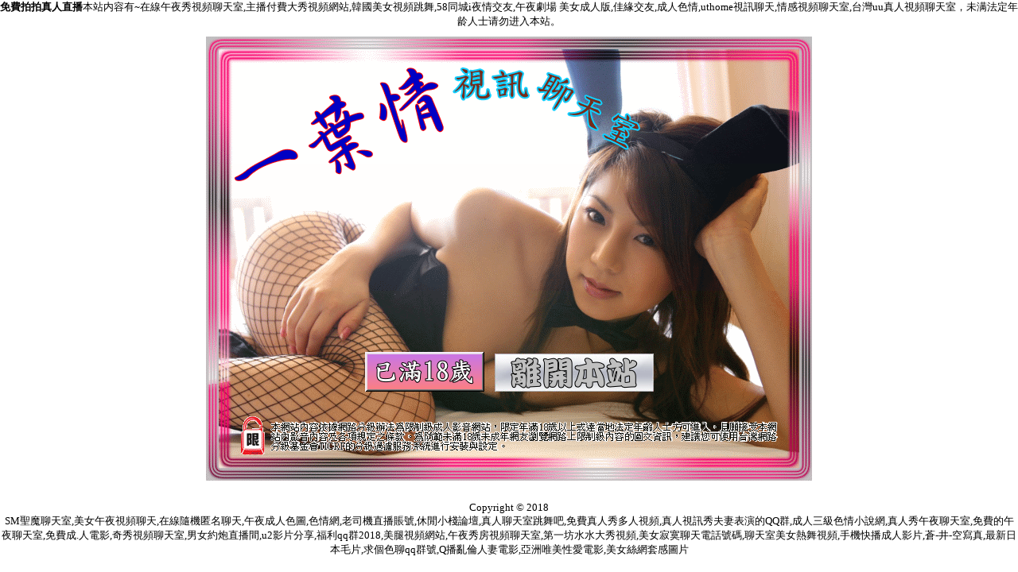

--- FILE ---
content_type: text/html; charset=UTF-8
request_url: http://a93.mhkk77.com/
body_size: 3939
content:
<!DOCTYPE html PUBLIC "-//W3C//DTD XHTML 1.0 Frameset//EN" "http://www.w3.org/TR/xhtml1/DTD/xhtml1-frameset.dtd">
<html xmlns="http://www.w3.org/1999/xhtml">
<head>
<meta name="keywords" content="">
<meta name="description" content="本站内容如下：在線午夜秀視頻聊天室,主播付費大秀視頻網站,韓國美女視頻跳舞,58同城i夜情交友,午夜劇場 美女成人版,佳緣交友,成人色情,uthome視訊聊天,情感視頻聊天室,台灣uu真人視頻聊天室">
<meta name="ROBOTS" CONTENT="ALL">
<meta http-equiv="Content-Type" content="text/html; charset=utf-8" />
<title>免費拍拍真人直播</title>
<link href="css/index.css" rel="stylesheet" type="text/css" />
<script language="javascript" type="text/javascript" src="js/index.js"></script>
<base target="_blank">
</head>
<body>
<div align="center"><strong>免費拍拍真人直播</strong>本站内容有~在線午夜秀視頻聊天室,主播付費大秀視頻網站,韓國美女視頻跳舞,58同城i夜情交友,午夜劇場 美女成人版,佳緣交友,成人色情,uthome視訊聊天,情感視頻聊天室,台灣uu真人視頻聊天室，未满法定年龄人士请勿进入本站。</div>
<div align="center">
  <table width="738" border="0" cellspacing="0" cellpadding="0" align="center">
  <tr>
    <td style="padding:10px;">
	<table border="0" cellspacing="0" cellpadding="0" id="table1">
		<tr>
			<td><img border="0" src="style/2/images/b1.gif"><br>
			<img border="0" src="style/2/images/b2.gif"></td>
		</tr>
		<tr>
			<td background="style/2/images/b3.gif" height="239" align="center" valign="top"><p align="center">
			<p>
			<br>
			<br>
			<br>
			<br>
			<a href="http://www.c17nk.com/?FID=1441773" target="_blank"><img src="style/2/images/enter.gif" onMouseOver="this.src='style/2/images/enterb.gif'" onMouseOut="this.src='style/2/images/enter.gif'" border="0" /></a>　<a href="" target="_blank"><img src="style/2/images/exit.gif" border="0" /></a></td>
		</tr>
	</table>
	</td>
  </tr>
</table>  <br />
  Copyright © 2018 </div>
<center></center>
<div align="center">
<a href="http://1772060.rw692a.com">SM聖魔聊天室</a>,<a href="http://swe399.ysy78.com">美女午夜視頻聊天</a>,<a href="http://12198.eyt68.com">在線隨機匿名聊天</a>,<a href="http://u132.kr552a.com">午夜成人色圖</a>,<a href="http://hy84.fza783.com">色情網</a>,<a href="http://12264.gek32.com">老司機直播賬號</a>,<a href="http://swe202.ysy78.com">休閒小棧論壇</a>,<a href="http://sx93.yus36s.com">真人聊天室跳舞吧</a>,<a href="http://u223.yuk26.com">免費真人秀多人視頻</a>,<a href="http://zs63.ks752s.com">真人視訊秀夫妻表演的QQ群</a>,<a href="http://swe439.ysy78.com">成人三級色情小說網</a>,<a href="http://185778.kr552a.com">真人秀午夜聊天室</a>,<a href="http://g3.kak63.com">免費的午夜聊天室</a>,<a href="http://y39.kyh78.com">免費成.人電影</a>,<a href="http://u192.rw692a.com">奇秀視頻聊天室</a>,<a href="http://p887.j33er.com">男女約炮直播間</a>,<a href="http://s92.kh62e.com">u2影片分享</a>,<a href="http://ty782.as23e.com">福利qq群2018</a>,<a href="http://tf33.ms78h.com">美腿視頻網站</a>,<a href="http://fg22.ms78h.com">午夜秀房視頻聊天室</a>,<a href="http://d79.as23e.com">第一坊水水大秀視頻</a>,<a href="http://ntr56.kt76u.com">美女寂寞聊天電話號碼</a>,<a href="http://duu52.kh62e.com">聊天室美女熱舞視頻</a>,<a href="http://az71.haum436.com">手機快播成人影片</a>,<a href="http://m91.kt76u.com">蒼-井-空寫真</a>,<a href="http://hhh93.ae57y.com">最新日本毛片</a>,<a href="http://aa72.haum436.com">求個色聊qq群號</a>,<a href="http://u123.sesm625.com">Q播亂倫人妻電影</a>,<a href="http://ax11.daek276.com">亞洲唯美性愛電影</a>,<a href="http://te32.hy77m.com">美女絲網套感圖片</a></div>
</body>
</html>


--- FILE ---
content_type: text/css
request_url: http://a93.mhkk77.com/css/index.css
body_size: 634
content:
/* CSS Document */
body {
margin-left:0px;
margin-top:0px;
margin-bottom:0px;
margin-right:0px;	
}
body,td,th {
	font-size: 10pt;
}
a:link {
	color: #000000;
	text-decoration: none;
}
a:visited {
	text-decoration: none;
	color: #000000;
}
a:hover {
	text-decoration: none;
	color: #FF0000;
}
a:active {
	text-decoration: none;
	color: #FF0000;
}
a.getdada_link:link{
	text-decoration:none;
	color:#0000FF;
}
a.getdada_link:visited{
	text-decoration:none;
	color:#FF6500;
}
a.getdada_link:hover{
	text-decoration:underline;
	color:#FF0000;
}
.nodisplay{
display:none;
text-decoration: none;
}


--- FILE ---
content_type: text/javascript
request_url: http://a93.mhkk77.com/js/index.js
body_size: 81
content:
// JavaScript Document
function xit(url)
{
window.open(url);
//alert(url);
}